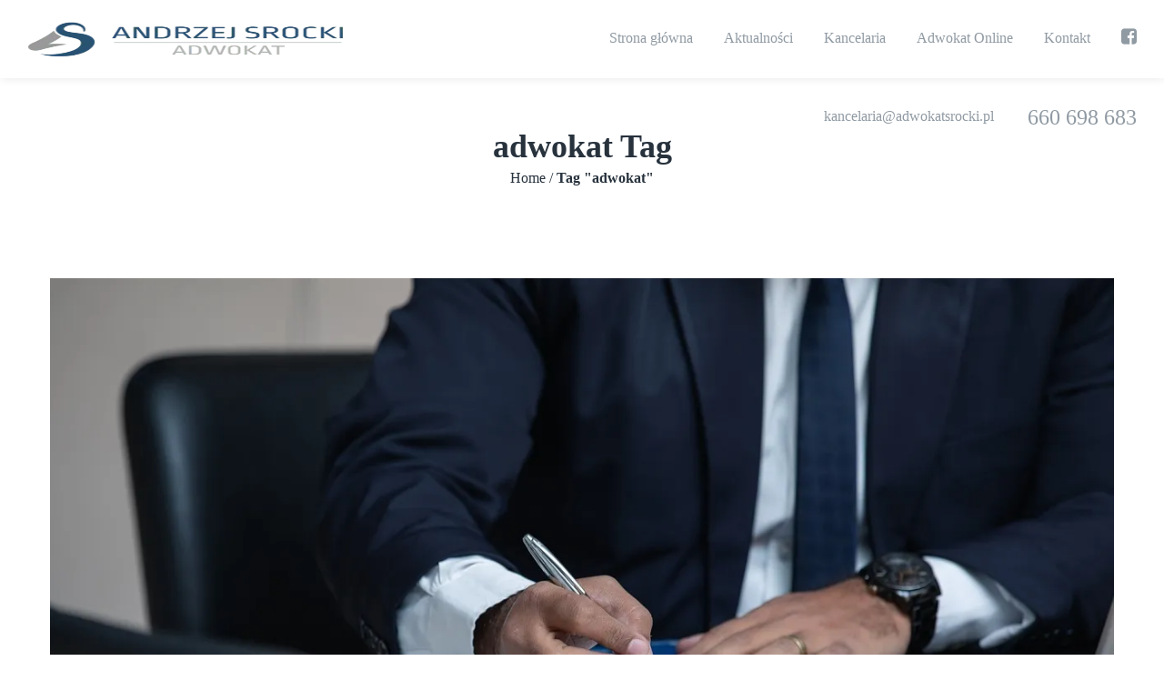

--- FILE ---
content_type: text/css
request_url: https://adwokatsrocki.pl/wp-content/litespeed/ucss/49256fa3f6e08492682bb0a17f44800f.css?ver=cf2fe
body_size: 5180
content:
ul{box-sizing:border-box;margin:0;padding:0 0 20px}:root{--wp-block-synced-color:#7a00df;--wp-block-synced-color--rgb:122,0,223;--wp-bound-block-color:var(--wp-block-synced-color);--wp-editor-canvas-background:#ddd;--wp-admin-theme-color:#007cba;--wp-admin-theme-color--rgb:0,124,186;--wp-admin-theme-color-darker-10:#006ba1;--wp-admin-theme-color-darker-10--rgb:0,107,160.5;--wp-admin-theme-color-darker-20:#005a87;--wp-admin-theme-color-darker-20--rgb:0,90,135;--wp-admin-border-width-focus:2px}@media (min-resolution:192dpi){:root{--wp-admin-border-width-focus:1.5px}}:root{--wp--preset--font-size--normal:16px;--wp--preset--font-size--huge:42px}html :where(img[class*=wp-image-]){height:auto;max-width:100%}.wpac,.wpac a,.wpac div,.wpac img,.wpac span{background-attachment:scroll!important;background-color:transparent!important;background-image:none!important;background-position:0 0!important;background-repeat:repeat!important;border-radius:0!important;bottom:auto!important;clear:none!important;clip:auto!important;counter-increment:none!important;counter-reset:none!important;float:none!important;font-variant:normal!important;height:auto;left:auto!important;letter-spacing:normal!important;list-style-position:outside!important;list-style-image:none!important;margin:0!important;max-height:none!important;max-width:none!important;min-height:0!important;min-width:0!important;opacity:1;outline:invert medium!important;padding:0!important;position:static!important;quotes:""""!important;right:auto!important;table-layout:auto!important;text-indent:0!important;text-transform:none!important;top:auto!important;unicode-bidi:normal!important;vertical-align:baseline!important;visibility:inherit!important;white-space:normal!important;width:auto!important;word-spacing:normal!important;z-index:auto!important;-moz-border-radius:0!important;-webkit-border-radius:0!important;-moz-box-sizing:border-box!important;-webkit-box-sizing:border-box!important;box-sizing:border-box!important;text-shadow:none!important;-webkit-transition:none!important;transition:none!important;-webkit-box-shadow:none!important;box-shadow:none!important}.wpac{cursor:auto!important;display:block}.wpac a,.wpac div,.wpac img,.wpac span{color:inherit!important;font-family:inherit!important;font-size:inherit!important;font-style:inherit!important;font-weight:inherit!important;line-height:inherit!important;list-style-type:inherit!important;text-decoration:inherit!important}.wpac a{direction:inherit!important;display:inline;text-align:inherit!important}.wpac div,.wpac img,.wpac span{cursor:auto!important}.wpac,.wpac a,.wpac div{border-color:currentColor!important;border-style:none!important;border-width:medium!important}.wpac div{display:block}.wpac img,.wpac span{display:inline}.wpac img{border:0!important}.wpac span{border-color:currentColor!important;border-style:none!important;border-width:medium!important}.wpac a,.wpac a *{cursor:pointer!important}.wp-gr a.wp-google-name,.wpac,.wpac a:hover{text-decoration:none!important}.wpac button{height:auto!important;text-align:center!important}.wp-gr .wp-google-rating,.wp-gr .wp-star svg,.wpac svg{vertical-align:middle!important}.wpac svg{-moz-box-sizing:content-box!important;-webkit-box-sizing:content-box!important;box-sizing:content-box!important}.wpac,.wpac div,.wpac img,.wpac span{direction:inherit!important;text-align:inherit!important}.wpac{font-size:14px!important;line-height:20px!important;font-family:"Helvetica Neue",Helvetica,Arial,sans-serif!important;color:#333!important;font-style:normal!important;font-weight:400!important;list-style-type:disc!important}.wp-gr{--rev-gap:4px;--rev-padding:4px;--media-gap:8px;--media-size:40px;--media-lines:2;display:block!important;width:100%!important;padding-bottom:20px!important;text-align:left!important;direction:ltr!important;box-sizing:border-box!important;--slider-dot-size:8px}.wp-gr .wp-google-rating{color:var(--star-color,#fb8e28)!important;font-size:21px!important;font-weight:600!important;margin:0 6px 0 0!important}.wp-gr .wp-google-stars .wp-star{padding:0 3px 0 0!important;line-height:normal!important}.wp-gr .wp-google-based,.wp-gr .wp-google-powered{color:var(--head-based-color,#555)!important;margin:6px 0 0!important}.wp-gr .wp-google-powered{color:var(--powered-color,#777)!important;font-size:15px!important}.wp-gr .wp-google-powered>span{font-weight:600!important}.wp-gr .wp-google-left,.wp-gr .wp-google-right{display:table-cell!important;vertical-align:top!important}.wp-gr .wp-google-left img{border:0!important;float:left!important;height:46px!important;width:46px!important;margin-right:10px!important;overflow:visible!important;border-radius:50%!important}.wp-gr .wp-google-place img{overflow:hidden!important}.wp-gr .wp-google-right{width:10000px!important}.wp-gr .wp-star svg{display:inline-block!important;width:18px!important;height:18px!important;fill:var(--star-color,#fb8e28)}.wp-gr .wp-google-place .wp-star svg{width:20px!important;height:20px!important;vertical-align:middle!important}.wp-gr .wp-google-wrap{display:flex;flex-direction:column;gap:var(--rev-gap)}.wp-gr .wp-google-name{color:var(--name-color,#333)!important;font-size:100%!important;font-weight:700!important;margin:0 0 2px!important;padding-right:6px!important;text-decoration:none!important}.wp-gr a.wp-google-name{color:#427fed!important}.wp-gr .wp-google-time{color:#555!important;font-size:13px!important;white-space:nowrap!important}.wp-gr .wp-google-text{color:var(--text-color,#222)!important;font-size:15px!important;line-height:24px!important;max-width:100%!important;overflow:hidden!important;white-space:pre-wrap!important;word-break:break-word!important}.wp-gr:not(.wp-dark) .grw-review-inner.grw-backgnd{background:var(--rev-color,#fafafa)!important}.wp-gr.wpac .wp-google-name{font-size:100%!important}.wp-gr.wpac .wp-google-name a{color:var(--head-name-color,#333)!important;font-size:16px!important;text-decoration:none!important}.wp-gr.wpac a.wp-google-name{color:var(--name-color,#154fc1)!important;text-decoration:none!important;white-space:nowrap!important;text-overflow:ellipsis!important}.wp-gr .grw-row{display:-ms-flexbox!important;display:flex!important;flex-wrap:nowrap!important;align-items:center!important;-ms-flex-wrap:nowrap!important;-ms-flex-align:center!important}.wp-gr .grw-row-m .grw-header+.grw-content{--gap:.333333;--col:1.333333}.wp-gr .grw-row-m .grw-header+.grw-content .grw-review{--gap:2;--col:3}.wp-gr .grw-row-m .grw-header,.wp-gr .grw-row-m .grw-review{--gap:3;--col:4}.wp-gr .grw-content,.wp-gr .grw-header{-ms-flex:1 0 calc(100%/var(--col,3))!important;flex:1 0 calc(100%/var(--col,3))!important;width:calc(100%/var(--col,3))!important}.wp-gr .grw-review{-ms-flex:1 0 calc((100% - var(--card-gap,16px)*var(--gap,2))/var(--col,3))!important;flex:1 0 calc((100% - var(--card-gap,16px)*var(--gap,2))/var(--col,3))!important;width:calc((100% - var(--card-gap,16px)*var(--gap,2))/var(--col,3))!important}.wp-gr .grw-content{position:relative!important;min-width:0!important}.wp-gr .grw-content-inner{position:relative!important;display:flex!important;align-items:center!important}.wp-gr .grw-review-inner{display:flex;flex-direction:column;gap:var(--rev-gap);height:100%!important}.wp-gr .grw-header-inner,.wp-gr .grw-review-inner{position:relative!important;padding:16px!important;width:100%!important}.wp-gr .grw-review-inner>svg{position:absolute!important;top:10px!important;right:10px!important;width:16px!important;height:16px!important}.wp-gr .grw-reviews{display:flex!important;display:-ms-flexbox!important;flex:1!important;overflow:hidden!important;scrollbar-width:none}.wp-gr .grw-reviews::-webkit-scrollbar{display:none!important}.wp-gr .grw-review{display:flex;position:relative!important;justify-content:center!important;align-items:center!important;flex-shrink:0!important;width:100%!important;padding:var(--rev-padding)!important}.wp-gr button{all:unset!important;user-select:none!important}.wp-gr .grw-btns{height:33px!important;width:33px!important;text-align:center!important;cursor:pointer!important;border-radius:50%!important;user-select:none!important}.wp-gr .grw-btns svg path{fill:#aaa;transition:all .2s ease-in-out!important}.wp-gr .grw-btns:hover svg path{fill:#555!important}.wp-gr .grw-review .wp-google-left{display:block!important;overflow:hidden!important;white-space:nowrap!important;text-overflow:ellipsis!important;line-height:24px!important}.wp-gr .grw-review .wp-google-stars{margin:8px 0 var(--rev-gap)!important}.wp-gr .grw-review .wp-google-feedback{height:100px!important;overflow-y:auto!important}.wp-gr .grw-scroll::-webkit-scrollbar{width:4px!important}.wp-gr .grw-scroll::-webkit-scrollbar-track{-webkit-box-shadow:inset 0 0 6px rgb(0 0 0/.3)!important;-webkit-border-radius:4px!important;border-radius:4px!important}.wp-gr .grw-scroll::-webkit-scrollbar-thumb{-webkit-border-radius:10px!important;border-radius:10px!important;background:#ccc!important;-webkit-box-shadow:inset 0 0 6px rgb(0 0 0/.5)!important}.wp-gr .grw-scroll::-webkit-scrollbar-thumb:window-inactive{background:#ccc!important}.wp-gr .wp-google-wr{margin:15px auto 8px!important}.wp-gr .wp-google-wr a{color:#fff!important;padding:6px 15px 10px!important;outline:0!important;border-radius:27px!important;background:var(--btn-color,#1f67e7)!important;white-space:nowrap!important;vertical-align:middle!important;opacity:.9!important;text-shadow:1px 1px 0#888!important;box-shadow:0 0 2px rgb(0 0 0/.12),0 2px 4px rgb(0 0 0/.24)!important;user-select:none!important;transition:all .2s ease-in-out!important}.wp-gr .wp-google-wr a:hover{opacity:.95!important;background:var(--btn-color,#1f67e7)!important;box-shadow:0 0 2px rgb(0 0 0/.12),0 3px 5px rgb(0 0 0/.24)!important}.wp-gr .wp-google-wr a:active{opacity:1!important;background:var(--btn-color,#1f67e7)!important;box-shadow:none!important}.wp-gr .wp-google-wr a svg{display:inline-block;width:16px;height:16px;padding:1px;margin:0 0 0 4px;background:#fff;border-radius:50%}.wp-gr[data-layout=slider] .grw-reviews{gap:calc(var(--card-gap,16px) - var(--rev-padding));overflow-x:scroll!important;flex-wrap:nowrap!important;-ms-flex-wrap:nowrap!important;scroll-snap-type:x mandatory!important;scroll-behavior:smooth!important;-webkit-overflow-scrolling:touch!important}.wp-gr[data-layout=slider] .grw-review{scroll-snap-align:start!important;transform-origin:center center!important;transform:scale(1)!important;transition:transform .5s!important}.wp-gr .rpi-dots-wrap{position:absolute!important;top:calc(100% - 1px)!important;left:0!important;right:0!important;display:flex!important;justify-content:center!important;margin:0 var(--slider-btn)!important;padding-top:var(--slider-dot-padding-top,16px)!important}.wp-gr .rpi-dots{display:flex!important;gap:12px!important;flex-wrap:nowrap!important;overflow-x:scroll!important;scrollbar-width:none!important;scroll-snap-type:x mandatory!important;-webkit-overflow-scrolling:touch!important}@font-face{font-display:swap;font-family:"FontAwesome";src:url(/wp-content/themes/wizelaw/fonts/fontawesome-webfont.eot?v=4.7.0);src:url(/wp-content/themes/wizelaw/fonts/fontawesome-webfont.eot?#iefix&v=4.7.0)format("embedded-opentype"),url(/wp-content/themes/wizelaw/fonts/fontawesome-webfont.woff2?v=4.7.0)format("woff2"),url(/wp-content/themes/wizelaw/fonts/fontawesome-webfont.woff?v=4.7.0)format("woff"),url(/wp-content/themes/wizelaw/fonts/fontawesome-webfont.ttf?v=4.7.0)format("truetype"),url(/wp-content/themes/wizelaw/fonts/fontawesome-webfont.svg?v=4.7.0#fontawesomeregular)format("svg");font-weight:400;font-style:normal}.fa{display:inline-block;font:14px/1 FontAwesome;font-size:inherit;text-rendering:auto}.fa-camera:before{content:""}.fa-facebook-square:before{content:""}.fa-angle-right:before{content:""}.fa,body,html{-moz-osx-font-smoothing:grayscale;-webkit-font-smoothing:antialiased}body{overflow-x:hidden!important;-webkit-overflow-scrolling:touch;display:block;width:100%;position:relative}html{padding:0;margin:0}.row [class*=span],[class*=span]{float:left;min-height:1px}.container{margin-right:auto;margin-left:auto}.container:after,.container:before{display:table;line-height:0;content:""}.container:after{clear:both}.row{margin-left:-15px;margin-right:-15px}.row:after,.row:before{display:table;line-height:0;content:""}.row:after{clear:both}.row [class*=span]{display:block;width:100%;padding-right:15px;padding-left:15px;-webkit-box-sizing:border-box;-moz-box-sizing:border-box;box-sizing:border-box}.clearfix:after,.clearfix:before{display:table;line-height:0;content:""}.clearfix:after{clear:both}.container{width:1170px;max-width:100%}@media only screen and (min-width:768px){.row .span12{width:100%}.row .span3{width:25%}}@media (min-width:1200px){[class*=span]{float:left;min-height:1px}.row:after,.row:before{display:table;line-height:0;content:""}.row:after{clear:both}}.fullwidth-wrapper{width:100%;padding:0 30px;box-sizing:border-box}::selection{opacity:1}::-moz-selection{opacity:1;color:#fff}p{margin:0 0 30px;padding:0}a,a:focus,a:hover{text-decoration:none;outline:0!important;transition:all 400ms}.copyright a,.gt3-page-title__content .gt3_breadcrumb a,.gt3-page-title__content .page_title h1,.main_header .wrapper a,a:hover{color:inherit}p a{transition:color 300ms;-webkit-transition:color 300ms}img{vertical-align:top;outline:0!important;max-width:100%;height:auto;-webkit-user-select:none;-moz-user-select:none;user-select:none;border:0}.clear{clear:both;height:0;font-size:0}body,h1,h3{margin:0;padding:0}.main_wrapper{padding:40px 0;box-sizing:border-box;-webkit-box-sizing:border-box;-moz-box-sizing:border-box}.site_wrapper{position:relative;z-index:0;min-height:50vh}.copyright{font-size:12px}.copyright p{margin-bottom:0}.main_footer .copyright{font-weight:400}@media only screen and (max-width:767px){.copyright .span12{text-align:center}.copyright .span12 *{float:none!important}}h1,h3{word-wrap:break-word}h3 a{font-size:inherit!important}.align-left{text-align:left}.gt3-page-title{display:table;width:100%;padding-top:20px;padding-bottom:20px;box-sizing:border-box;background-repeat:repeat}.gt3-page-title__inner{display:table-row;vertical-align:middle}.gt3-page-title__inner:after,.gt3-page-title__inner:before{content:"";display:table-cell}.gt3-page-title .container,.gt3-page-title__content .gt3_breadcrumb,.gt3-page-title__content .page_title{display:table-cell;vertical-align:middle}.gt3-page-title__content{display:table;width:100%}.gt3-page-title__content .page_title{width:100%}.gt3-page-title__content .gt3_breadcrumb .current{font-weight:700}.gt3-page-title__content .breadcrumbs{white-space:nowrap}.gt3-page-title.gt3-page-title_horiz_align_center .gt3_breadcrumb,.gt3-page-title.gt3-page-title_horiz_align_center .page_title{display:table-row;text-align:center}.main_footer ul li,.main_wrapper ul li{padding:0 0 5px 5px;list-style:none}.main_footer ul li:last-child,.main_wrapper ul>li:last-child{padding-bottom:0}.main_footer ul,.main_footer ul li,.top_footer .widget_nav_menu .menu .menu-item:hover{padding-left:0}.top_footer strong{font-weight:inherit}.main_wrapper ul li:before{content:"•";font-size:25px;line-height:0;margin-right:14px;margin-left:-22px}.main_wrapper ul li{padding-left:25px}.bottom_header,.main_header{position:relative;z-index:1}.logo_container:before,.main-menu>ul>li>a:before,.main_header .header_bar:before{content:"";display:inline-block;vertical-align:middle;height:100%}.main_header .header_bar .wrapper,.main_wrapper ul li:before{display:inline-block;vertical-align:middle}.main_header .header_bar .wrapper>*{vertical-align:middle}.bottom_header{height:100px;-js-display:flex;display:-webkit-flex;display:-ms-flexbox;display:flex;-webkit-flex-flow:row nowrap;-ms-flex-flow:row nowrap;flex-flow:row nowrap;-webkit-align-items:center;-ms-flex-align:center;align-items:center;-webkit-justify-content:space-between;-ms-flex-pack:justify;justify-content:space-between}.bottom_header>.header_side{vertical-align:middle;max-height:100%;height:100%}.header_side_container{max-height:100%;height:100%;display:inline-block}.Leftalignside,.Rightalignside{text-align:left;-webkit-flex:1 1 0;-ms-flex:1 1 0%;flex:1 1 0%}.Rightalignside{text-align:right}.Leftalignside .header_side_container>div{padding-right:40px}.Leftalignside .header_side_container>:last-child{padding-right:0}.Rightalignside .header_side_container>div,.Rightalignside .header_side_container>nav{padding-left:40px}.Rightalignside .header_side_container>:first-child{padding-left:0}.bottom_header.empty_center_side .Leftalignside,.bottom_header.empty_center_side .Rightalignside{-webkit-flex:0 1 auto;-ms-flex:0 1 auto;flex:0 1 auto}.Centeralignside{text-align:center}.bottom_header .header_bar,.logo_container,.main-menu>ul>li>a{position:relative;display:inline-block;vertical-align:middle;height:100%;z-index:1}.logo_container a{display:inline-block;vertical-align:middle;color:inherit}.logo_container img{vertical-align:middle;max-height:100%}.logo_container .sticky_logo,.sticky_header .logo_container.sticky_logo_enable .default_logo,.top_footer .widget_nav_menu .menu .menu-item:before,ul.pagerblock li:after,ul.pagerblock li:before{display:none}.sticky_header .logo_container .sticky_logo{display:block}.main-menu,.main-menu>ul{position:relative;display:inline-block;vertical-align:middle;z-index:1;margin:0;padding:0}.main-menu>ul{height:100%;margin:0-17px}.main-menu,.main-menu>ul>li{height:100%}.main-menu>ul>li>a{opacity:1;color:inherit;padding:0 12px;margin:0 5px}.main-menu>ul>li>a>span{-webkit-transform:translate3d(0,0,0);-moz-transform:translate3d(0,0,0);-ms-transform:translate3d(0,0,0);-o-transform:translate3d(0,0,0);transform:translate3d(0,0,0);-webkit-backface-visibility:hidden}.main-menu>ul>li:hover>a>span{opacity:.8}.main-menu ul li{display:inline-block;float:left}.main-menu a,.main-menu>ul>li>a>span{transition:all 200ms;-moz-transition:all 200ms;-ms-transition:all 200ms;-webkit-transition:all 200ms}.sticky_header{position:fixed;top:0;background:#000;width:100%;z-index:100000;opacity:0;-webkit-transform:translateY(-100%);transform:translateY(-100%);-webkit-transition:all .3s ease;transition:all .3s ease}.main_header.header_shadow,.sticky_header.header_sticky_shadow{box-shadow:1px 0 10px rgb(0 0 0/.1)}@media (max-width:1250px){.Leftalignside .header_side_container>div{padding-right:30px}.Rightalignside .header_side_container>div,.Rightalignside .header_side_container>nav{padding-left:30px}.main-menu>ul>li>a{padding:0 9px}}@media (max-width:992px){.main-menu>ul>li>a{padding:0 10px}}.main-menu ul li,.mobile-navigation-toggle{position:relative;vertical-align:middle;z-index:1}.mobile-navigation-toggle{display:none;cursor:pointer;transition-property:opacity,filter;transition-property:opacity,filter,-webkit-filter;transition-duration:.15s;transition-timing-function:linear;overflow:visible;height:100%;margin:0;padding:0;line-height:0}.toggle-inner,.toggle-inner:after,.toggle-inner:before{background-color:#fff}.mobile-navigation-toggle:hover{opacity:.8}.toggle-box{width:30px;height:24px;vertical-align:middle;display:inline-block;position:relative}.toggle-inner,.toggle-inner:after,.toggle-inner:before{width:30px;height:2px;border-radius:2px;position:absolute;transition-property:transform;transition-property:transform,-webkit-transform;transition-duration:.15s;transition-timing-function:ease;display:block}.toggle-inner{top:50%;margin-top:-1px}.toggle-inner:after,.toggle-inner:before{content:""}.toggle-inner:before{top:-10px}.toggle-inner:after{bottom:-10px}.mobile-navigation-toggle:before{content:"";display:inline-block;vertical-align:middle;position:relative;height:100%;width:0}.mobile-navigation-toggle .toggle-inner{transition-duration:.1s;transition-timing-function:cubic-bezier(.55,.055,.675,.19)}.mobile-navigation-toggle .toggle-inner:before{transition:top .1s .14s ease,opacity .1s ease}.mobile-navigation-toggle .toggle-inner:after{transition:bottom .1s .14s ease,transform .1s cubic-bezier(.55,.055,.675,.19);transition:bottom .1s .14s ease,transform .1s cubic-bezier(.55,.055,.675,.19),-webkit-transform .1s cubic-bezier(.55,.055,.675,.19)}.mobile_menu_container{line-height:0}.mobile_menu_container .main-menu{display:none;width:100%;height:auto;z-index:0}.mobile_menu_container .main-menu>ul>li>a{padding:0;width:100%}@media only screen and (max-width:1200px){.main-menu>ul,.main_header .sticky_header{display:none}.mobile-navigation-toggle{display:inline-block}.mobile_menu_container .main-menu{display:block}.Leftalignside .header_side_container>div{padding-right:20px}.Rightalignside .header_side_container>div,.Rightalignside .header_side_container>nav{padding-left:20px}}@media only screen and (max-width:767px){.bottom_header .header_bar{display:none}.Rightalignside .header_side_container>div{padding-left:15px}.gt3-page-title{padding-top:20px!important;background-attachment:scroll!important}}.blog_post_media{margin-bottom:21px}.blog_post_media>img,.logo_container img{max-width:100%;height:auto}.blog_post_preview{margin-bottom:50px}.listing_meta{margin-bottom:23px;line-height:16px}.listing_meta *{font-weight:400;font-size:11px;text-transform:uppercase}.listing_meta span{display:inline-block;vertical-align:top}.listing_meta span:after{content:"|";padding:0 5px 0 6px}.listing_meta span:last-child:after{display:none}.blogpost_title{position:relative}.blogpost_title i{margin-right:15px}.blog_content p,.blogpost_title{margin-bottom:17px}.blog_content .clear.post_clear{margin-top:17px}.blog_content h3{margin-top:15px;margin-bottom:15px}.learn_more,.post_info{line-height:21px}.learn_more{margin-bottom:4px}.blog_post_preview .learn_more{float:left}.learn_more,.learn_more span,.learn_more span:before{transition:all 300ms;-webkit-transition:all 300ms}.learn_more span{display:inline-block;vertical-align:middle;width:13px;height:1px;margin-left:9px;position:relative}.learn_more span:before{position:absolute;right:0;top:-2px;width:4px;height:4px;content:"";z-index:5;transform:rotate(-45deg);-webkit-transform:rotate(-45deg);border-width:1px;border-style:solid;border-left:none;border-top:none}.learn_more,.post_info,ul.pagerblock li{display:inline-block;vertical-align:top}.post_info{float:right;margin-bottom:4px}ul.pagerblock{margin:0;padding:0 0 30px;list-style:none}ul.pagerblock li{margin:0 4px 4px 0;padding:0}ul.pagerblock li a{display:block;font-size:16px;height:40px;width:40px;line-height:39px;border:0;transition:all 400ms;-webkit-transition:all 400ms;text-transform:uppercase;background:#f2f2f2;text-align:center;font-weight:400}ul.pagerblock li a.current{cursor:default}.pagerblock li a:focus,.pagerblock li a:hover,ul.pagerblock li a.current{color:#fff}.main_header .wrapper a:hover{opacity:.7}.widget-title{padding-bottom:15px;margin-bottom:20px;border-bottom:1px solid #efefef}.widget.widget_nav_menu ul li:before{transition:color 400ms}.widget.widget_nav_menu ul li a,.widget_nav_menu ul li a{color:inherit}.main_footer .widget-title{font-size:inherit;line-height:inherit;border-bottom:0;margin-bottom:0;padding-bottom:10px}.textwidget p{text-align:left}.textwidget img{margin:0 auto 25px;vertical-align:top;max-width:100%}.top_footer{font-weight:400}.top_footer .widget_nav_menu .menu .menu-item{padding:0 0 5px}.top_footer .widget_nav_menu .menu .menu-item+.menu-item{border-top:none}::selection{color:#fff}#back_to_top{display:inline-block;width:45px;height:45px;border:1px solid #ddd;border-radius:2px;position:fixed;right:15px;bottom:12px;background-color:#fafafa;opacity:0;cursor:pointer;transform:translateY(140%);-webkit-transform:translateY(140%);-moz-transform:translateY(140%);-ms-transform:translateY(140%);transition:all 400ms}#back_to_top:hover{color:#fff}#back_to_top:after,#back_to_top:before{content:"";display:block;position:absolute}#back_to_top:before{right:0;top:17px;left:23px;width:0;height:13px;border-left-width:1px;border-left-style:solid}#back_to_top:after{top:18px;left:21px;width:4px;height:4px;border-width:0 0 1px 1px;border-style:solid;-webkit-transform:rotate(135deg);-ms-transform:rotate(135deg);transform:rotate(135deg)}.sticky_header{pointer-events:none}.widget_nav_menu ul,.widget_nav_menu ul li{padding:0;list-style:none}.widget_nav_menu .menu .menu-item{position:relative;z-index:1;padding:7px 0 7px 20px;transition:all .3s}.widget_nav_menu .menu .menu-item:before{content:"";display:block;position:absolute;z-index:1;left:0;top:22px;height:18px;width:4px;margin-left:0;background:#000;opacity:0;-webkit-transform:translateY(-50%);-ms-transform:translateY(-50%);transform:translateY(-50%);transition:opacity .3s}.widget_nav_menu .menu .menu-item:hover:before{opacity:1}.widget_nav_menu .menu .menu-item:hover{padding-left:30px}.widget_nav_menu .menu .menu-item+.menu-item{border-top:1px solid #f6f6f6}@media only screen and (max-width:1200px){.container{width:950px}}@media only screen and (max-width:992px){.container{width:728px}}@media only screen and (max-width:768px){.container{width:560px}.top_footer .row [class*=span]+[class*=span]{margin-top:35px}}@media only screen and (max-width:600px){.container{width:420px}}@media only screen and (max-width:480px){.container{width:90%}.gt3-page-title__content .gt3_breadcrumb,.gt3-page-title__content .page_title{display:block}}@font-face{font-display:swap;font-family:"revicons";src:url(/wp-content/plugins/revslider/sr6/assets/fonts/revicons/revicons.eot?5510888);src:url(/wp-content/plugins/revslider/sr6/assets/fonts/revicons/revicons.eot?5510888#iefix)format("embedded-opentype"),url(/wp-content/plugins/revslider/sr6/assets/fonts/revicons/revicons.woff?5510888)format("woff"),url(/wp-content/plugins/revslider/sr6/assets/fonts/revicons/revicons.ttf?5510888)format("truetype"),url(/wp-content/plugins/revslider/sr6/assets/fonts/revicons/revicons.svg?5510888#revicons)format("svg");font-weight:400;font-style:normal;font-display:swap}